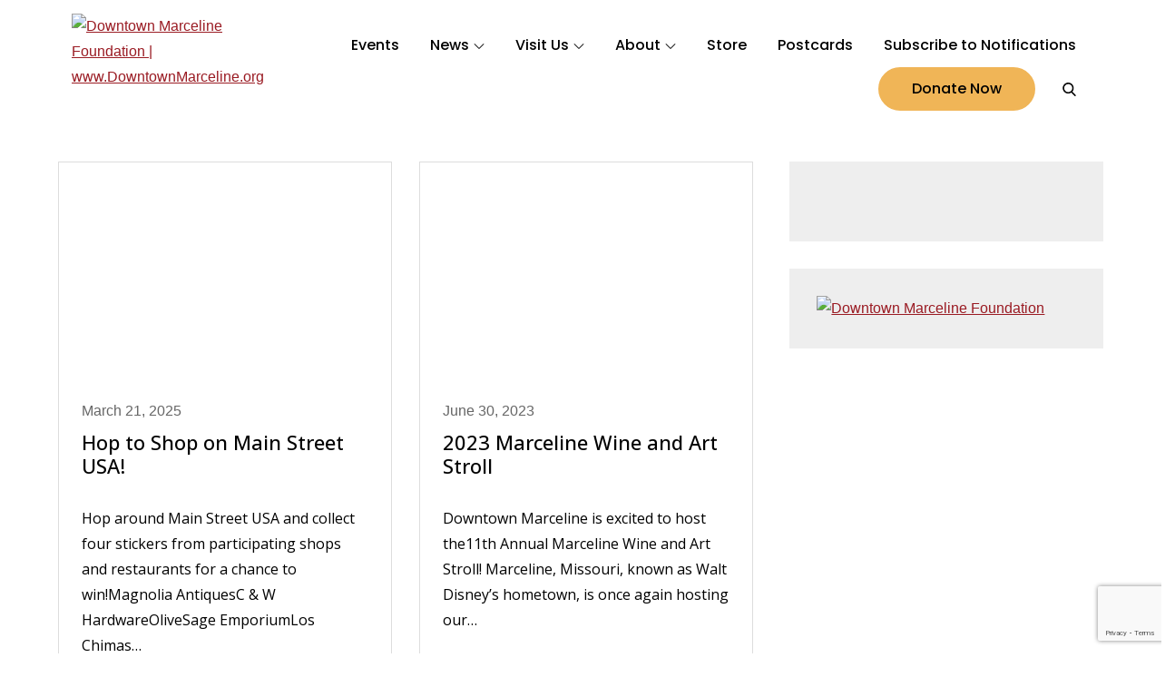

--- FILE ---
content_type: text/html; charset=utf-8
request_url: https://www.google.com/recaptcha/api2/anchor?ar=1&k=6Ldlv4cdAAAAAI_YldiKHYf09hhlAHwOi2d5-Vtd&co=aHR0cHM6Ly93d3cuZG93bnRvd25tYXJjZWxpbmUub3JnOjQ0Mw..&hl=en&v=PoyoqOPhxBO7pBk68S4YbpHZ&size=invisible&anchor-ms=20000&execute-ms=30000&cb=hnjgiygj8l3w
body_size: 48657
content:
<!DOCTYPE HTML><html dir="ltr" lang="en"><head><meta http-equiv="Content-Type" content="text/html; charset=UTF-8">
<meta http-equiv="X-UA-Compatible" content="IE=edge">
<title>reCAPTCHA</title>
<style type="text/css">
/* cyrillic-ext */
@font-face {
  font-family: 'Roboto';
  font-style: normal;
  font-weight: 400;
  font-stretch: 100%;
  src: url(//fonts.gstatic.com/s/roboto/v48/KFO7CnqEu92Fr1ME7kSn66aGLdTylUAMa3GUBHMdazTgWw.woff2) format('woff2');
  unicode-range: U+0460-052F, U+1C80-1C8A, U+20B4, U+2DE0-2DFF, U+A640-A69F, U+FE2E-FE2F;
}
/* cyrillic */
@font-face {
  font-family: 'Roboto';
  font-style: normal;
  font-weight: 400;
  font-stretch: 100%;
  src: url(//fonts.gstatic.com/s/roboto/v48/KFO7CnqEu92Fr1ME7kSn66aGLdTylUAMa3iUBHMdazTgWw.woff2) format('woff2');
  unicode-range: U+0301, U+0400-045F, U+0490-0491, U+04B0-04B1, U+2116;
}
/* greek-ext */
@font-face {
  font-family: 'Roboto';
  font-style: normal;
  font-weight: 400;
  font-stretch: 100%;
  src: url(//fonts.gstatic.com/s/roboto/v48/KFO7CnqEu92Fr1ME7kSn66aGLdTylUAMa3CUBHMdazTgWw.woff2) format('woff2');
  unicode-range: U+1F00-1FFF;
}
/* greek */
@font-face {
  font-family: 'Roboto';
  font-style: normal;
  font-weight: 400;
  font-stretch: 100%;
  src: url(//fonts.gstatic.com/s/roboto/v48/KFO7CnqEu92Fr1ME7kSn66aGLdTylUAMa3-UBHMdazTgWw.woff2) format('woff2');
  unicode-range: U+0370-0377, U+037A-037F, U+0384-038A, U+038C, U+038E-03A1, U+03A3-03FF;
}
/* math */
@font-face {
  font-family: 'Roboto';
  font-style: normal;
  font-weight: 400;
  font-stretch: 100%;
  src: url(//fonts.gstatic.com/s/roboto/v48/KFO7CnqEu92Fr1ME7kSn66aGLdTylUAMawCUBHMdazTgWw.woff2) format('woff2');
  unicode-range: U+0302-0303, U+0305, U+0307-0308, U+0310, U+0312, U+0315, U+031A, U+0326-0327, U+032C, U+032F-0330, U+0332-0333, U+0338, U+033A, U+0346, U+034D, U+0391-03A1, U+03A3-03A9, U+03B1-03C9, U+03D1, U+03D5-03D6, U+03F0-03F1, U+03F4-03F5, U+2016-2017, U+2034-2038, U+203C, U+2040, U+2043, U+2047, U+2050, U+2057, U+205F, U+2070-2071, U+2074-208E, U+2090-209C, U+20D0-20DC, U+20E1, U+20E5-20EF, U+2100-2112, U+2114-2115, U+2117-2121, U+2123-214F, U+2190, U+2192, U+2194-21AE, U+21B0-21E5, U+21F1-21F2, U+21F4-2211, U+2213-2214, U+2216-22FF, U+2308-230B, U+2310, U+2319, U+231C-2321, U+2336-237A, U+237C, U+2395, U+239B-23B7, U+23D0, U+23DC-23E1, U+2474-2475, U+25AF, U+25B3, U+25B7, U+25BD, U+25C1, U+25CA, U+25CC, U+25FB, U+266D-266F, U+27C0-27FF, U+2900-2AFF, U+2B0E-2B11, U+2B30-2B4C, U+2BFE, U+3030, U+FF5B, U+FF5D, U+1D400-1D7FF, U+1EE00-1EEFF;
}
/* symbols */
@font-face {
  font-family: 'Roboto';
  font-style: normal;
  font-weight: 400;
  font-stretch: 100%;
  src: url(//fonts.gstatic.com/s/roboto/v48/KFO7CnqEu92Fr1ME7kSn66aGLdTylUAMaxKUBHMdazTgWw.woff2) format('woff2');
  unicode-range: U+0001-000C, U+000E-001F, U+007F-009F, U+20DD-20E0, U+20E2-20E4, U+2150-218F, U+2190, U+2192, U+2194-2199, U+21AF, U+21E6-21F0, U+21F3, U+2218-2219, U+2299, U+22C4-22C6, U+2300-243F, U+2440-244A, U+2460-24FF, U+25A0-27BF, U+2800-28FF, U+2921-2922, U+2981, U+29BF, U+29EB, U+2B00-2BFF, U+4DC0-4DFF, U+FFF9-FFFB, U+10140-1018E, U+10190-1019C, U+101A0, U+101D0-101FD, U+102E0-102FB, U+10E60-10E7E, U+1D2C0-1D2D3, U+1D2E0-1D37F, U+1F000-1F0FF, U+1F100-1F1AD, U+1F1E6-1F1FF, U+1F30D-1F30F, U+1F315, U+1F31C, U+1F31E, U+1F320-1F32C, U+1F336, U+1F378, U+1F37D, U+1F382, U+1F393-1F39F, U+1F3A7-1F3A8, U+1F3AC-1F3AF, U+1F3C2, U+1F3C4-1F3C6, U+1F3CA-1F3CE, U+1F3D4-1F3E0, U+1F3ED, U+1F3F1-1F3F3, U+1F3F5-1F3F7, U+1F408, U+1F415, U+1F41F, U+1F426, U+1F43F, U+1F441-1F442, U+1F444, U+1F446-1F449, U+1F44C-1F44E, U+1F453, U+1F46A, U+1F47D, U+1F4A3, U+1F4B0, U+1F4B3, U+1F4B9, U+1F4BB, U+1F4BF, U+1F4C8-1F4CB, U+1F4D6, U+1F4DA, U+1F4DF, U+1F4E3-1F4E6, U+1F4EA-1F4ED, U+1F4F7, U+1F4F9-1F4FB, U+1F4FD-1F4FE, U+1F503, U+1F507-1F50B, U+1F50D, U+1F512-1F513, U+1F53E-1F54A, U+1F54F-1F5FA, U+1F610, U+1F650-1F67F, U+1F687, U+1F68D, U+1F691, U+1F694, U+1F698, U+1F6AD, U+1F6B2, U+1F6B9-1F6BA, U+1F6BC, U+1F6C6-1F6CF, U+1F6D3-1F6D7, U+1F6E0-1F6EA, U+1F6F0-1F6F3, U+1F6F7-1F6FC, U+1F700-1F7FF, U+1F800-1F80B, U+1F810-1F847, U+1F850-1F859, U+1F860-1F887, U+1F890-1F8AD, U+1F8B0-1F8BB, U+1F8C0-1F8C1, U+1F900-1F90B, U+1F93B, U+1F946, U+1F984, U+1F996, U+1F9E9, U+1FA00-1FA6F, U+1FA70-1FA7C, U+1FA80-1FA89, U+1FA8F-1FAC6, U+1FACE-1FADC, U+1FADF-1FAE9, U+1FAF0-1FAF8, U+1FB00-1FBFF;
}
/* vietnamese */
@font-face {
  font-family: 'Roboto';
  font-style: normal;
  font-weight: 400;
  font-stretch: 100%;
  src: url(//fonts.gstatic.com/s/roboto/v48/KFO7CnqEu92Fr1ME7kSn66aGLdTylUAMa3OUBHMdazTgWw.woff2) format('woff2');
  unicode-range: U+0102-0103, U+0110-0111, U+0128-0129, U+0168-0169, U+01A0-01A1, U+01AF-01B0, U+0300-0301, U+0303-0304, U+0308-0309, U+0323, U+0329, U+1EA0-1EF9, U+20AB;
}
/* latin-ext */
@font-face {
  font-family: 'Roboto';
  font-style: normal;
  font-weight: 400;
  font-stretch: 100%;
  src: url(//fonts.gstatic.com/s/roboto/v48/KFO7CnqEu92Fr1ME7kSn66aGLdTylUAMa3KUBHMdazTgWw.woff2) format('woff2');
  unicode-range: U+0100-02BA, U+02BD-02C5, U+02C7-02CC, U+02CE-02D7, U+02DD-02FF, U+0304, U+0308, U+0329, U+1D00-1DBF, U+1E00-1E9F, U+1EF2-1EFF, U+2020, U+20A0-20AB, U+20AD-20C0, U+2113, U+2C60-2C7F, U+A720-A7FF;
}
/* latin */
@font-face {
  font-family: 'Roboto';
  font-style: normal;
  font-weight: 400;
  font-stretch: 100%;
  src: url(//fonts.gstatic.com/s/roboto/v48/KFO7CnqEu92Fr1ME7kSn66aGLdTylUAMa3yUBHMdazQ.woff2) format('woff2');
  unicode-range: U+0000-00FF, U+0131, U+0152-0153, U+02BB-02BC, U+02C6, U+02DA, U+02DC, U+0304, U+0308, U+0329, U+2000-206F, U+20AC, U+2122, U+2191, U+2193, U+2212, U+2215, U+FEFF, U+FFFD;
}
/* cyrillic-ext */
@font-face {
  font-family: 'Roboto';
  font-style: normal;
  font-weight: 500;
  font-stretch: 100%;
  src: url(//fonts.gstatic.com/s/roboto/v48/KFO7CnqEu92Fr1ME7kSn66aGLdTylUAMa3GUBHMdazTgWw.woff2) format('woff2');
  unicode-range: U+0460-052F, U+1C80-1C8A, U+20B4, U+2DE0-2DFF, U+A640-A69F, U+FE2E-FE2F;
}
/* cyrillic */
@font-face {
  font-family: 'Roboto';
  font-style: normal;
  font-weight: 500;
  font-stretch: 100%;
  src: url(//fonts.gstatic.com/s/roboto/v48/KFO7CnqEu92Fr1ME7kSn66aGLdTylUAMa3iUBHMdazTgWw.woff2) format('woff2');
  unicode-range: U+0301, U+0400-045F, U+0490-0491, U+04B0-04B1, U+2116;
}
/* greek-ext */
@font-face {
  font-family: 'Roboto';
  font-style: normal;
  font-weight: 500;
  font-stretch: 100%;
  src: url(//fonts.gstatic.com/s/roboto/v48/KFO7CnqEu92Fr1ME7kSn66aGLdTylUAMa3CUBHMdazTgWw.woff2) format('woff2');
  unicode-range: U+1F00-1FFF;
}
/* greek */
@font-face {
  font-family: 'Roboto';
  font-style: normal;
  font-weight: 500;
  font-stretch: 100%;
  src: url(//fonts.gstatic.com/s/roboto/v48/KFO7CnqEu92Fr1ME7kSn66aGLdTylUAMa3-UBHMdazTgWw.woff2) format('woff2');
  unicode-range: U+0370-0377, U+037A-037F, U+0384-038A, U+038C, U+038E-03A1, U+03A3-03FF;
}
/* math */
@font-face {
  font-family: 'Roboto';
  font-style: normal;
  font-weight: 500;
  font-stretch: 100%;
  src: url(//fonts.gstatic.com/s/roboto/v48/KFO7CnqEu92Fr1ME7kSn66aGLdTylUAMawCUBHMdazTgWw.woff2) format('woff2');
  unicode-range: U+0302-0303, U+0305, U+0307-0308, U+0310, U+0312, U+0315, U+031A, U+0326-0327, U+032C, U+032F-0330, U+0332-0333, U+0338, U+033A, U+0346, U+034D, U+0391-03A1, U+03A3-03A9, U+03B1-03C9, U+03D1, U+03D5-03D6, U+03F0-03F1, U+03F4-03F5, U+2016-2017, U+2034-2038, U+203C, U+2040, U+2043, U+2047, U+2050, U+2057, U+205F, U+2070-2071, U+2074-208E, U+2090-209C, U+20D0-20DC, U+20E1, U+20E5-20EF, U+2100-2112, U+2114-2115, U+2117-2121, U+2123-214F, U+2190, U+2192, U+2194-21AE, U+21B0-21E5, U+21F1-21F2, U+21F4-2211, U+2213-2214, U+2216-22FF, U+2308-230B, U+2310, U+2319, U+231C-2321, U+2336-237A, U+237C, U+2395, U+239B-23B7, U+23D0, U+23DC-23E1, U+2474-2475, U+25AF, U+25B3, U+25B7, U+25BD, U+25C1, U+25CA, U+25CC, U+25FB, U+266D-266F, U+27C0-27FF, U+2900-2AFF, U+2B0E-2B11, U+2B30-2B4C, U+2BFE, U+3030, U+FF5B, U+FF5D, U+1D400-1D7FF, U+1EE00-1EEFF;
}
/* symbols */
@font-face {
  font-family: 'Roboto';
  font-style: normal;
  font-weight: 500;
  font-stretch: 100%;
  src: url(//fonts.gstatic.com/s/roboto/v48/KFO7CnqEu92Fr1ME7kSn66aGLdTylUAMaxKUBHMdazTgWw.woff2) format('woff2');
  unicode-range: U+0001-000C, U+000E-001F, U+007F-009F, U+20DD-20E0, U+20E2-20E4, U+2150-218F, U+2190, U+2192, U+2194-2199, U+21AF, U+21E6-21F0, U+21F3, U+2218-2219, U+2299, U+22C4-22C6, U+2300-243F, U+2440-244A, U+2460-24FF, U+25A0-27BF, U+2800-28FF, U+2921-2922, U+2981, U+29BF, U+29EB, U+2B00-2BFF, U+4DC0-4DFF, U+FFF9-FFFB, U+10140-1018E, U+10190-1019C, U+101A0, U+101D0-101FD, U+102E0-102FB, U+10E60-10E7E, U+1D2C0-1D2D3, U+1D2E0-1D37F, U+1F000-1F0FF, U+1F100-1F1AD, U+1F1E6-1F1FF, U+1F30D-1F30F, U+1F315, U+1F31C, U+1F31E, U+1F320-1F32C, U+1F336, U+1F378, U+1F37D, U+1F382, U+1F393-1F39F, U+1F3A7-1F3A8, U+1F3AC-1F3AF, U+1F3C2, U+1F3C4-1F3C6, U+1F3CA-1F3CE, U+1F3D4-1F3E0, U+1F3ED, U+1F3F1-1F3F3, U+1F3F5-1F3F7, U+1F408, U+1F415, U+1F41F, U+1F426, U+1F43F, U+1F441-1F442, U+1F444, U+1F446-1F449, U+1F44C-1F44E, U+1F453, U+1F46A, U+1F47D, U+1F4A3, U+1F4B0, U+1F4B3, U+1F4B9, U+1F4BB, U+1F4BF, U+1F4C8-1F4CB, U+1F4D6, U+1F4DA, U+1F4DF, U+1F4E3-1F4E6, U+1F4EA-1F4ED, U+1F4F7, U+1F4F9-1F4FB, U+1F4FD-1F4FE, U+1F503, U+1F507-1F50B, U+1F50D, U+1F512-1F513, U+1F53E-1F54A, U+1F54F-1F5FA, U+1F610, U+1F650-1F67F, U+1F687, U+1F68D, U+1F691, U+1F694, U+1F698, U+1F6AD, U+1F6B2, U+1F6B9-1F6BA, U+1F6BC, U+1F6C6-1F6CF, U+1F6D3-1F6D7, U+1F6E0-1F6EA, U+1F6F0-1F6F3, U+1F6F7-1F6FC, U+1F700-1F7FF, U+1F800-1F80B, U+1F810-1F847, U+1F850-1F859, U+1F860-1F887, U+1F890-1F8AD, U+1F8B0-1F8BB, U+1F8C0-1F8C1, U+1F900-1F90B, U+1F93B, U+1F946, U+1F984, U+1F996, U+1F9E9, U+1FA00-1FA6F, U+1FA70-1FA7C, U+1FA80-1FA89, U+1FA8F-1FAC6, U+1FACE-1FADC, U+1FADF-1FAE9, U+1FAF0-1FAF8, U+1FB00-1FBFF;
}
/* vietnamese */
@font-face {
  font-family: 'Roboto';
  font-style: normal;
  font-weight: 500;
  font-stretch: 100%;
  src: url(//fonts.gstatic.com/s/roboto/v48/KFO7CnqEu92Fr1ME7kSn66aGLdTylUAMa3OUBHMdazTgWw.woff2) format('woff2');
  unicode-range: U+0102-0103, U+0110-0111, U+0128-0129, U+0168-0169, U+01A0-01A1, U+01AF-01B0, U+0300-0301, U+0303-0304, U+0308-0309, U+0323, U+0329, U+1EA0-1EF9, U+20AB;
}
/* latin-ext */
@font-face {
  font-family: 'Roboto';
  font-style: normal;
  font-weight: 500;
  font-stretch: 100%;
  src: url(//fonts.gstatic.com/s/roboto/v48/KFO7CnqEu92Fr1ME7kSn66aGLdTylUAMa3KUBHMdazTgWw.woff2) format('woff2');
  unicode-range: U+0100-02BA, U+02BD-02C5, U+02C7-02CC, U+02CE-02D7, U+02DD-02FF, U+0304, U+0308, U+0329, U+1D00-1DBF, U+1E00-1E9F, U+1EF2-1EFF, U+2020, U+20A0-20AB, U+20AD-20C0, U+2113, U+2C60-2C7F, U+A720-A7FF;
}
/* latin */
@font-face {
  font-family: 'Roboto';
  font-style: normal;
  font-weight: 500;
  font-stretch: 100%;
  src: url(//fonts.gstatic.com/s/roboto/v48/KFO7CnqEu92Fr1ME7kSn66aGLdTylUAMa3yUBHMdazQ.woff2) format('woff2');
  unicode-range: U+0000-00FF, U+0131, U+0152-0153, U+02BB-02BC, U+02C6, U+02DA, U+02DC, U+0304, U+0308, U+0329, U+2000-206F, U+20AC, U+2122, U+2191, U+2193, U+2212, U+2215, U+FEFF, U+FFFD;
}
/* cyrillic-ext */
@font-face {
  font-family: 'Roboto';
  font-style: normal;
  font-weight: 900;
  font-stretch: 100%;
  src: url(//fonts.gstatic.com/s/roboto/v48/KFO7CnqEu92Fr1ME7kSn66aGLdTylUAMa3GUBHMdazTgWw.woff2) format('woff2');
  unicode-range: U+0460-052F, U+1C80-1C8A, U+20B4, U+2DE0-2DFF, U+A640-A69F, U+FE2E-FE2F;
}
/* cyrillic */
@font-face {
  font-family: 'Roboto';
  font-style: normal;
  font-weight: 900;
  font-stretch: 100%;
  src: url(//fonts.gstatic.com/s/roboto/v48/KFO7CnqEu92Fr1ME7kSn66aGLdTylUAMa3iUBHMdazTgWw.woff2) format('woff2');
  unicode-range: U+0301, U+0400-045F, U+0490-0491, U+04B0-04B1, U+2116;
}
/* greek-ext */
@font-face {
  font-family: 'Roboto';
  font-style: normal;
  font-weight: 900;
  font-stretch: 100%;
  src: url(//fonts.gstatic.com/s/roboto/v48/KFO7CnqEu92Fr1ME7kSn66aGLdTylUAMa3CUBHMdazTgWw.woff2) format('woff2');
  unicode-range: U+1F00-1FFF;
}
/* greek */
@font-face {
  font-family: 'Roboto';
  font-style: normal;
  font-weight: 900;
  font-stretch: 100%;
  src: url(//fonts.gstatic.com/s/roboto/v48/KFO7CnqEu92Fr1ME7kSn66aGLdTylUAMa3-UBHMdazTgWw.woff2) format('woff2');
  unicode-range: U+0370-0377, U+037A-037F, U+0384-038A, U+038C, U+038E-03A1, U+03A3-03FF;
}
/* math */
@font-face {
  font-family: 'Roboto';
  font-style: normal;
  font-weight: 900;
  font-stretch: 100%;
  src: url(//fonts.gstatic.com/s/roboto/v48/KFO7CnqEu92Fr1ME7kSn66aGLdTylUAMawCUBHMdazTgWw.woff2) format('woff2');
  unicode-range: U+0302-0303, U+0305, U+0307-0308, U+0310, U+0312, U+0315, U+031A, U+0326-0327, U+032C, U+032F-0330, U+0332-0333, U+0338, U+033A, U+0346, U+034D, U+0391-03A1, U+03A3-03A9, U+03B1-03C9, U+03D1, U+03D5-03D6, U+03F0-03F1, U+03F4-03F5, U+2016-2017, U+2034-2038, U+203C, U+2040, U+2043, U+2047, U+2050, U+2057, U+205F, U+2070-2071, U+2074-208E, U+2090-209C, U+20D0-20DC, U+20E1, U+20E5-20EF, U+2100-2112, U+2114-2115, U+2117-2121, U+2123-214F, U+2190, U+2192, U+2194-21AE, U+21B0-21E5, U+21F1-21F2, U+21F4-2211, U+2213-2214, U+2216-22FF, U+2308-230B, U+2310, U+2319, U+231C-2321, U+2336-237A, U+237C, U+2395, U+239B-23B7, U+23D0, U+23DC-23E1, U+2474-2475, U+25AF, U+25B3, U+25B7, U+25BD, U+25C1, U+25CA, U+25CC, U+25FB, U+266D-266F, U+27C0-27FF, U+2900-2AFF, U+2B0E-2B11, U+2B30-2B4C, U+2BFE, U+3030, U+FF5B, U+FF5D, U+1D400-1D7FF, U+1EE00-1EEFF;
}
/* symbols */
@font-face {
  font-family: 'Roboto';
  font-style: normal;
  font-weight: 900;
  font-stretch: 100%;
  src: url(//fonts.gstatic.com/s/roboto/v48/KFO7CnqEu92Fr1ME7kSn66aGLdTylUAMaxKUBHMdazTgWw.woff2) format('woff2');
  unicode-range: U+0001-000C, U+000E-001F, U+007F-009F, U+20DD-20E0, U+20E2-20E4, U+2150-218F, U+2190, U+2192, U+2194-2199, U+21AF, U+21E6-21F0, U+21F3, U+2218-2219, U+2299, U+22C4-22C6, U+2300-243F, U+2440-244A, U+2460-24FF, U+25A0-27BF, U+2800-28FF, U+2921-2922, U+2981, U+29BF, U+29EB, U+2B00-2BFF, U+4DC0-4DFF, U+FFF9-FFFB, U+10140-1018E, U+10190-1019C, U+101A0, U+101D0-101FD, U+102E0-102FB, U+10E60-10E7E, U+1D2C0-1D2D3, U+1D2E0-1D37F, U+1F000-1F0FF, U+1F100-1F1AD, U+1F1E6-1F1FF, U+1F30D-1F30F, U+1F315, U+1F31C, U+1F31E, U+1F320-1F32C, U+1F336, U+1F378, U+1F37D, U+1F382, U+1F393-1F39F, U+1F3A7-1F3A8, U+1F3AC-1F3AF, U+1F3C2, U+1F3C4-1F3C6, U+1F3CA-1F3CE, U+1F3D4-1F3E0, U+1F3ED, U+1F3F1-1F3F3, U+1F3F5-1F3F7, U+1F408, U+1F415, U+1F41F, U+1F426, U+1F43F, U+1F441-1F442, U+1F444, U+1F446-1F449, U+1F44C-1F44E, U+1F453, U+1F46A, U+1F47D, U+1F4A3, U+1F4B0, U+1F4B3, U+1F4B9, U+1F4BB, U+1F4BF, U+1F4C8-1F4CB, U+1F4D6, U+1F4DA, U+1F4DF, U+1F4E3-1F4E6, U+1F4EA-1F4ED, U+1F4F7, U+1F4F9-1F4FB, U+1F4FD-1F4FE, U+1F503, U+1F507-1F50B, U+1F50D, U+1F512-1F513, U+1F53E-1F54A, U+1F54F-1F5FA, U+1F610, U+1F650-1F67F, U+1F687, U+1F68D, U+1F691, U+1F694, U+1F698, U+1F6AD, U+1F6B2, U+1F6B9-1F6BA, U+1F6BC, U+1F6C6-1F6CF, U+1F6D3-1F6D7, U+1F6E0-1F6EA, U+1F6F0-1F6F3, U+1F6F7-1F6FC, U+1F700-1F7FF, U+1F800-1F80B, U+1F810-1F847, U+1F850-1F859, U+1F860-1F887, U+1F890-1F8AD, U+1F8B0-1F8BB, U+1F8C0-1F8C1, U+1F900-1F90B, U+1F93B, U+1F946, U+1F984, U+1F996, U+1F9E9, U+1FA00-1FA6F, U+1FA70-1FA7C, U+1FA80-1FA89, U+1FA8F-1FAC6, U+1FACE-1FADC, U+1FADF-1FAE9, U+1FAF0-1FAF8, U+1FB00-1FBFF;
}
/* vietnamese */
@font-face {
  font-family: 'Roboto';
  font-style: normal;
  font-weight: 900;
  font-stretch: 100%;
  src: url(//fonts.gstatic.com/s/roboto/v48/KFO7CnqEu92Fr1ME7kSn66aGLdTylUAMa3OUBHMdazTgWw.woff2) format('woff2');
  unicode-range: U+0102-0103, U+0110-0111, U+0128-0129, U+0168-0169, U+01A0-01A1, U+01AF-01B0, U+0300-0301, U+0303-0304, U+0308-0309, U+0323, U+0329, U+1EA0-1EF9, U+20AB;
}
/* latin-ext */
@font-face {
  font-family: 'Roboto';
  font-style: normal;
  font-weight: 900;
  font-stretch: 100%;
  src: url(//fonts.gstatic.com/s/roboto/v48/KFO7CnqEu92Fr1ME7kSn66aGLdTylUAMa3KUBHMdazTgWw.woff2) format('woff2');
  unicode-range: U+0100-02BA, U+02BD-02C5, U+02C7-02CC, U+02CE-02D7, U+02DD-02FF, U+0304, U+0308, U+0329, U+1D00-1DBF, U+1E00-1E9F, U+1EF2-1EFF, U+2020, U+20A0-20AB, U+20AD-20C0, U+2113, U+2C60-2C7F, U+A720-A7FF;
}
/* latin */
@font-face {
  font-family: 'Roboto';
  font-style: normal;
  font-weight: 900;
  font-stretch: 100%;
  src: url(//fonts.gstatic.com/s/roboto/v48/KFO7CnqEu92Fr1ME7kSn66aGLdTylUAMa3yUBHMdazQ.woff2) format('woff2');
  unicode-range: U+0000-00FF, U+0131, U+0152-0153, U+02BB-02BC, U+02C6, U+02DA, U+02DC, U+0304, U+0308, U+0329, U+2000-206F, U+20AC, U+2122, U+2191, U+2193, U+2212, U+2215, U+FEFF, U+FFFD;
}

</style>
<link rel="stylesheet" type="text/css" href="https://www.gstatic.com/recaptcha/releases/PoyoqOPhxBO7pBk68S4YbpHZ/styles__ltr.css">
<script nonce="TidBWvGq8CQwpUCTkizwvQ" type="text/javascript">window['__recaptcha_api'] = 'https://www.google.com/recaptcha/api2/';</script>
<script type="text/javascript" src="https://www.gstatic.com/recaptcha/releases/PoyoqOPhxBO7pBk68S4YbpHZ/recaptcha__en.js" nonce="TidBWvGq8CQwpUCTkizwvQ">
      
    </script></head>
<body><div id="rc-anchor-alert" class="rc-anchor-alert"></div>
<input type="hidden" id="recaptcha-token" value="[base64]">
<script type="text/javascript" nonce="TidBWvGq8CQwpUCTkizwvQ">
      recaptcha.anchor.Main.init("[\x22ainput\x22,[\x22bgdata\x22,\x22\x22,\[base64]/[base64]/[base64]/[base64]/cjw8ejpyPj4+eil9Y2F0Y2gobCl7dGhyb3cgbDt9fSxIPWZ1bmN0aW9uKHcsdCx6KXtpZih3PT0xOTR8fHc9PTIwOCl0LnZbd10/dC52W3ddLmNvbmNhdCh6KTp0LnZbd109b2Yoeix0KTtlbHNle2lmKHQuYkImJnchPTMxNylyZXR1cm47dz09NjZ8fHc9PTEyMnx8dz09NDcwfHx3PT00NHx8dz09NDE2fHx3PT0zOTd8fHc9PTQyMXx8dz09Njh8fHc9PTcwfHx3PT0xODQ/[base64]/[base64]/[base64]/bmV3IGRbVl0oSlswXSk6cD09Mj9uZXcgZFtWXShKWzBdLEpbMV0pOnA9PTM/bmV3IGRbVl0oSlswXSxKWzFdLEpbMl0pOnA9PTQ/[base64]/[base64]/[base64]/[base64]\x22,\[base64]\\u003d\x22,\[base64]/[base64]/CqcORFHwaw6U0Uxx0QsKuwo/CuFRzC8OCw6jCvMK+wp/[base64]/Dl8O/[base64]/DsEVrGsKQSlbCpsKBwqk/UBvDpjfClzBUwrHDmsKUacOHw7FDw7rCisKMGWogKMONw7bCusKeRcOLZx7DrVU1ZcKAw5/[base64]/w7M1wpPClMKFAX3DhMObXcKhGMKRw5fCu8OPw4vCq2DDhBswJULCoiB8KknCmsOHw74uwovDpcKUwrjDuiJqwpwrMHPDjxd7wpzDjQbDp3h4wpLCsVPDshbChMKcwrlbR8O7A8KEw6LDjsKkRTcvw7TDicOeEA8+fMORQQLDrhIIw5HDuBEYV8O1wpZkJGXDqFJRw7/DrsKWwokfwrhhwq/DvcOxwqR8J1TCnTRMwrtGw6fCjsO0WMK5w7zDqMKtAwJhw5s5AcKWNiLDi1xfSX/CnsKJcUXDl8KRw7LDvgFZwrTCvsOvw6UGw6vCscO/[base64]/Dh0BzKcOvEcKEw67DlD7DicOZwqDCl8KFZMKBw43DqcOOw5TCrw02NsO2aMOiIFsIfMODHz/Dnw/ClsK3XsKXGcKWwpLDkMO8KirCisOiw6zCv28Zw7XDqEBrVsONTzwdwozDsRbDnMKRw7vCv8O/w5EmMcOnwqbCosKpDcK8wqAkwrbDhcKUwoTCv8KIEQQiwrFMdnjDhnTCtjLCrjvDtGbDn8KBXBIlw7/CrFTDskMqZS/CisO+UcOBwq/Cq8KlFMOGw7LDqcObw49DfmsFTQ4cTAEWw7vDu8Ocwr/DkG42ViQvwpfCvH9aDsK8S0Y/X8KlPg5tUirDmsODwrQXbm/[base64]/CtivDu8O0w6QleFMDQGnCgiTCuhQZwpvDkT3CoMOueXXCrMK8e2bCh8KoH3piw4fDgMO5wobDjcOeJmorRMKjw4Z4CXtXwpEYDsKwXsK/w6RZWsKjAg4PYsOVAsK2w4rCuMOww6MgRMKBDi/[base64]/[base64]/Cr8O/wpjCiMOjwq1hL3vCqGozw43CpcOowp0Fw5QZwpTDln7Dh2zCk8KqAMK5woo4SCNcRcOKTsKUMQBqfXxYW8OxFcO4WcOyw5pWLSBxwpjCi8OcUMOLQsOPwpDCt8K7w7nCkkzDiGkPacOKaMKhP8O3E8OjAcKJw7Emwrtxwr/[base64]/[base64]/w6YTw55Ve8KFwpIMFsOAaUVqccOHwpM+w7jCkzYwcA0Vw79pw6/DtxFYwrjCosOcSAdBJMKUBAjCoBLCk8OWc8OzLVfDmWzChMKPWMKOwqJHwqbDusKGMFfCkMOfSEZBwod0ZDTDjUXChAPDnlvDrnJow6oGw6BXw4k+w6Mzw5/Di8O5TMK+T8KpwonCnMOswpVxZ8ORAwPCmcOcw5fCt8KPwp4/NXPCo3jCn8OJDwkOw6rDrcKOQTXCkU3DqDoWwpDCpMOobglOT0owwoY+wrjCnAAGw6BcKMKRwq8Gw7VJw5LCgQ1Lw61Fwq3DhVEVHMKlL8OcHGjDjVNYVcOEwoh4wpDDmzBQwplPwqs2QMOqw5RLwo/[base64]/Dr8KTw7vDrMOjwrfDmi58w6A4YsOiw4nDnnbCtsO7HMKpw7JLwpN8w5gZw4gCZwvCjBUOw5coMsONw4h1ZMKSecOvMj1rw4LDtirCu2/ChQfDj2LDlHTDvnF3WjnCgVDDnVBEScOtwpomwqBMwq45wqVPw7NjS8K8BDnDk1JVCcKew78KcxFYwoJ8NsKkw7pyw47CjcOMwo5qL8ONwoUuFMKvwqHDg8OGw4bDrDAvwrDDsjUgL8KJK8KjacKiw4UGwpg+w4lhZnLCicO0F1/Co8KsHlNrw6DDoj4FZAzCjsOSwrQtwq85Tgl/asKWwrHDl2PDs8O0acKKQMKbBcO3ey7CocOrw67DgS8jw5zDjsKfw4HDgildwqnDlMK6wrVLw5BHw67DpmE4HkjDk8OlW8OXw7B3w4TDnSvChhUYwrxewpzCs2zChigUCcOYEC3DksK+IlbDo1lgfMOYwrXDjcOnbsKgIzZ7w6xgf8K8w77CkcOzw6HCocO/TEImwrTCm3ZrC8KMw63Cmwc1SxbDiMKKwosLw4zDhXhPBcK0wpnCuRDDgnZkwp/[base64]/CoMKoW8KRwrvDjMOyw4o0MSdrw51DKMKvwprCmXPDqMKCw7dLwqDCqsKFwpDDui9aw5LDqgxCYMKKDQhUwoXDpcObw7bDiw9VUMOyBcOowp5XFMOFbXx6wrJ/YcORw7cMw4Ufw4nDtUgzw7vCgsKVw77CkMKxMGsCIcOXKS/DllbDnDlgwrvCgMKowrPDlGDDicK+PDXDvcKbwoPCmsOIdy3CqAfCnHU5wojDjcKZAsKsQsK9w610wrjDr8K8wqkrw4XCjcKCwqfCvSDCphJxTMOew5kyIXHCi8Kzw7TCh8OuwrTCiFbCqMOUw73CvBXDhcKpw6/CuMKew5xwFQN0KsOZw6AswpJ9HcO3BCovU8KCLVPDsMKYBMKkw47CuAXCqABeRyFTwpzDlggvSgnCmcKMdA3DqMOvw69lJUvCrBPDg8OYw7VFwr/Cr8KFPB7DmcKCwqQEf8KVwp7DkMKVDDseUHHDvnM3wpNUfMKrJcOtwqg9woUFw4HCl8OFEMKAwqJrwpLCi8OUwpggwpvCqE7DsMOTLWRvwrPChU8ibMKfV8OLwqTChMOaw7/DqkvCjMKad0wXw6jDklHCrE/DtFbDjcKww4YGwovCgMK2w7lXZRRSBcO/SFIJworDtlVXcDNTbcOGfcKpwrXDkiIpwp/Dnh5Kw67DmcOBwqd+wqrDskjCg3TCjsKFZMKmB8KMw7wIwrxVwo/CmcKlRFZ2exPCjsKFw4J2w43CriUzwq5TCMK0wobDlMKGJsKzw7TDk8KNw41Ow75VOVBnwogbIBbDl1zDh8KiTFPCklDDph1OPsOCwq/DpngswoHCjcKnF1Brw7HDi8OOY8KTKi/[base64]/WsKvw7vDqXNEwpJsw5AEwrnClMKSw4dedXbDgSjDoi/Cn8KUcsK+w5UPw6nDocO/eQPDsGHDnjDCi2DDocOsesOcKcOiT3HDssO8w5jChsOMYMKbw7vDu8O+bMKSAcKmLMOCw5l/ZcODGMK4w4PCksKYwpg/wqpYwpIFw5wCw5LDr8KHw4/CgMKbQyIMAwNJaHV3wosOw6jDusO2w63Cn0HCssKsTTkmw49mBk0iw4JRS1PDkBjChxoZwqpUw7UIwplXwoE3wo3DkgVaQcOpwqrDmztkwozDljrCjsOPXcKlwojDl8KfwpjCjcONwrTDnkvCsUZ8wq3CqWt+SMO/w7Anwo3DvAfCucKzU8KRwqrDkMOYJcKWwpNWOxfDq8O7IS1xMVVlO2xeOF3DnsOvcXcdw4VGwpszEiE9woTDssOPZkpWUMOQHBtwJjdUbsK/S8KJN8OVWcK7wr9Yw5IUwpcDwr42w7xUQSIYM0JTwrA6YB7DncKxw7dSwq7DuHbCsQXCgsOOw6PCnWvCsMOOesOBw7slwp/DhWUuEFFjMMK4Ol0yEcODAMKKZh7CoBXDpcOyCQBww5FMw7hcwrzDnMODVX43fMKNw6/CuzvDmD3DhsOWw4TDhkJzUXVwwpldw5HDoV/Dg0HCti9LwqLCo3PDtU3CnDDDpMOjw5Y6w6FFPXPDg8Knw5I5w4N8I8Klw5TCusO0wrrCt3VcwrPCucO6A8O9wrzDksO8w5hZw4jCv8KYw7YawrjCvsO6w7hCw6HCtG0wwovClcKLw4hCw5wUwqgBLsOqWCnDnmrDj8KmwocAw5PDpsO3VkXCi8K/wrPDjEZnN8Kcw5dywrjCm8KXXcK0BRHCgS7ChCLDn34vE8KQJgLCnMKIw5JdwpwENsKtwq3CpCvDusOXK0vDrGc8CMOkbMKeIWnCnh/Cql7DnXtoYMK5w6PDsSBsIXtfci5gQEV0w5ZbID/[base64]/DkVFiSVDCrRsZw77Du3vCll4xUcOAw4LDnMOIw4PChQw5AcObES5Fw69Aw7/[base64]/Ch8OEHcOLwpBMw5JtDcOVw48fwpkVXVZMw7xVwo/DksKSwpVswpvCscOlwqRfw7jDiSrDk8OdwrDCtGRGRsOQwqXDgwEbwp97dsO9wqMUMMKuD3Z8w7UcOMKpEA4kw4MXw79dwq5fcGFuEgXDh8OAXQXCqz4sw6TDqcKAw5DDqWjDnkzCq8KAw4EIw63DgWlqJcKlw5N6w4TCiTDCix/DlMOGwrTCgBnCusO+wofDv0HDrMOlw7XCssKAwrPDuXsRQ8Oyw6I5w7XCpsOkdHfCoMOjUGXCoQ3DlUMqwp7Dj0PDly/DssONG2nCtsOEwoJqW8OPJAwKZFbDgV8qwrtwChjDs2bDjcOAw5gCw4Nuw759HsOzwrlJI8O6woACMGI6w6HDkcOiPMOKZSIcwrZtRsKNwpV5OUtUw5fDmcOew5cyT1TCqMOwMcOkwrbCrcKkw5HDiw/CiMK9EyXDr2DCu1HDmCFWBMK1wpfCgQrCuz0zHwvDvDApw5DCsMKMKQUxw4lsw4wtwqDDoMKKw4dcw6NxwrbDgMK1M8OCYsKAJcK+wpjCmcK0w6pjd8KtVSR0wprCsMKQWwZlG2Y4b1pwwqfCunUOQx0+fz/[base64]/Cr8KkbcOXJV8jYMOuw5ZOYMKPXQbDnsOWeMKewoBywq0PWVvCq8OAEcOgQ3HDpMKnw40pwpA6wpLCpcOxw5BdT0A9TcKqw6k8EcOewrcswq5pwr92JcKafnrCqcOePcKEAMO9IRfClsOOwp3DjMOdQE8cw5/DsSU2JwHCgXTDmgEpw5PDlxbCpTM3IV/[base64]/DkDBQwp1Vw6V0IcKJfVh4w6gtQMOUE0Irw5Q7w6/[base64]/DtWTDpmRcTcO6dcO+wqtlw4PDoSTDtMO4dMOVw4AcaT0Rw6IOwpgjQcKVw5oMEgERw5/Ctkw4G8OZS2vChhR5wpo/aSXDr8OOTsOuw5nCgW1Vw7nCocKNeybDkEhcw5k9BcKSccOBXy1FIsKrw5LDk8OZJg8heABiwpbCuzTCllnDvMOoNS4eBMKAOcOUwp5JAsOuw7LCpADDkwHDmBrChx8CwoNkNAJEw6PCs8K1Wx3Dr8Oew57Cv3RAwrYlw4jDpDLCo8KKV8Kiwq/DmMOfw6/CkGfCgsOYwrByP37CjcKbwrvDsA5UwpZnDR/DmAlybsOSw6LDr1sYw4ZvKV3Dl8Kva0RQcmIhwpfCtcK2eXHDrSlYwoohw77DjsOQQsKXN8K7w6Faw7BJNMK9w6rCoMKCT0jColjDqk8kwqPCimNXF8Kgay1UPHx/[base64]/EHPCshjCiDHDlcK5wppXCEbCgMKhwpTDkkJXOMOyw7TDi8KXZGHDisOow7QiRzNBw6FLw6fDi8KJG8Oww77Cp8Kyw5Mkw7pmwoEuw4nCmsKhFMO0MX/Cq8KVGW98MCnDoylobD/Cj8KCVcKpwqEOw59tw799w4vCo8KiwqB8w5TCtcKkw4tFw6DDvsOHwp55O8OUCcOpUsOhL1JnIyHCjsORDcK7w6zDoMK1wrfDtEA0wqnCvXVLalTCtnLDkX3Cu8OdBx/CiMKUJ1I0w5HCq8KGwohEacKMw70Ow4U0wqspGwBJccKgwpR9woXCmHPDlcKWDyDCuS/Dn8K3woFORWZvNxjCk8OCHMOpf8KhCMOJw4omw6bDp8O+L8O4wqZqKsONFEzDgBRXwoLClMKCw54jw7fDucKDwogAZMKYbMKfFsKmV8OpABbDsilrw5t6wo/DpC4mwrfCmcOjworCqQkSeMOfwoQoSB90w6dfw6J+HcKrUcKVw4nCqQ8YQMK+Nz3DlSQOwrBvBWbDpsKnw4ESw7DCssKUBUQ6wqdddgNQwrBYJcOkwrJBT8O+w5bCgHhuwp/[base64]/DpsOuG8OXP2lAwqjCq8OwQcKjwpwNPsK1G0LCjsOfw4PCp2/CljZ7w4XDlMOJw7EgPHZwF8ONfjnCikLCqXUDwrvDtcOFw67Doy7DuyZwNjt2G8Kqwr0fD8Oaw5pfwoNgAcKOwpbCjMOfw680wovCvT5NBD/CsMOhwpNfacKJw4LDtsK1w6zChjg5wqNMZBF4Z04cwp1vwrVLwolAY8KJTMO+w6LDjRtBAcOvwpjDk8OfCHdvw6/CgUDDlGfDuzLCg8KxXlBmZcOTRMKww5VBw7rCnE/CisOnw6zDj8O6w7s1UE9sSsOQdwPCkcOcLCQ/w6gYwq/DssO0w7/CpsOqw4/Cmmomw5XCgsOgwotywqXCnx9cwqDDtsKzw6tTwooJMsKXAcOQw47DiERhSC9iwqDCgsK6woTCqXLDu1nDoA/CtnjCpivDgVdYwrsNVifCjsKGw4DCr8KzwpR/[base64]/CuVrCsStzwrvCksKwb8OEwr8UwqB1wrLCtcO6b8OCMBrCnMK2w5jDtRHCh1fCqsOww6lBXcOaaUBCesKWMcOdBsKlbFt/IcK4wph0T1PCosK8bsOVw7k+wrcTSXRLw49Zw4vDhsK/ccKpwrsXw63CocKgwofDkwIGU8K1w7jCpAnCmsOPwoZBw5h7wozDiMKIw6vCvRU5w6VbwrYOw4zCpifDt0RofiBVO8KBwokZYcODwqvDsE7Do8OGw65nPsO8cE3DoMKAOBAKFDkQwq1Ywptjax/DgcOoWhDCqcKMIQU9wrU1VsOrw5rChHvCj0XCr3bDnsOHw5bDusK4QcKeV2XDkHdXw510asO4w4YUw6EUTMOsJxvDr8K7ecKaw5vDisKmXXk0I8KTwo3CnUZcwonDmEHCosO+FsOMCSvDrh/[base64]/CkhLDrsOiFSjCrgYVKBdWDcKPHVDCqsKnw401wqAkw45qKMKcw6vDp8OCwqzDl0LCpkdiO8KcFMOdMFrCgMOPaQw1a8OpAlgMFW/DrcKOwpPDlVnCjcKNw7BTwoM6woQxw5UZZHvDmcOHFcKjTMOiHMKCHcO7wrEIw6RkXQVTUWA+w7XDjWHDsDlGwr/DqcKrTnwpZirDocK1QDx6CsOgNh3CqsOeHzo9wqhxwpPCtMOsd2bDmx/DtMKawpHCosKtDxbCh13DpG/CnsO/EVzDlkdZIQ/CsAMcw5LDrcOTdjvDnhF3w7DCtMKAw4nCrcK1fUxSZCMFBMOFwpcnOcKkF3VXw4QJw7zCvQrCh8Ocw4wUZk0awogiw5oYw4rDty/Dq8Oaw6k/wq0fw5/Dl2JVNWrDmATCsmt1MTYfVMKKwp1pTcO0woHCksK2JcOnwqXCk8ORBBZJQyrDi8OqwrJNZh7DuXg8OH1cGMOMLynCtcKpw6g4Sj9jR1PDuMKvIMKIGcKBwrzDosO6HGDCgWrDgV9xwrDDkcOAXE/[base64]/Cqm5awrZ2AG/DkgbCjsKpw6XCuHoqR2PDph57UsOrwoZHDTFeR0BlFXhFbyrCnXzDmMOxLS/[base64]/wqnDgzXDnAbDl3bDmUDCiUXCszFEOhHCosKMAsOxwobCuMOgcCETwrDDh8OEwqQCUxYKbcKpwpN/GsOJw7R3w5XCv8KWGzwnwojCvTsqw7rDmENtwrwJw59zV3DCjcOpw5vCqcKHfTbCp2PCk8K4F8OSwp5PdW/Dp1HDglQvOsO+w7VaRcKWOSLDhVvDvDdew7BACTvDjcKzwpxtwqbDl23DumdtGRJjcMOHBTcIw45bL8Ogw6VJwrF3Bz8Dw4M+w4TDqMOgHcOQw7XCtW/[base64]/w5TCpA9IZcO/T8KHT8K5djnDqnDDtMOawpjCnsKNwqHDoMOPf8KjwrlHbMKiw7MpwpvCpXgOwoZowq/[base64]/[base64]/w4HClzA8wrs1w6nCn8KNb8KeIMOjbFVowrczXcO3FyoBwoPDjxrCsH5awrMkEDzDkcOdGWB5HxXDq8KVwrwfaMKbw5fCicObw53Dvh4pWSfCuMOzwrvDg3R/wo/DvMODwp42wqnDlMKCwrbCt8KUSW0pwrTDhALDoFAew7jDm8KzwoBsNMK/w4MPBsK+wpRfA8K/w6HDtsKqVMODM8KWw6XCu0DDmcKtw7wGd8OxC8OsesO8w63DvsOIU8OKMA7DqDR/w6d9wqzCu8KmZMOMQ8K/FsKLTHosUSXCjzTCvcKcLzZIw4QVw7nDrhAhLSvDqUdlecOYc8Khw5fDo8OWwo3CgSLCtF7Dnnlxw4HCmQnCr8ODwoPDgyDCq8K1woUFw75ww6RewrQ1Kj3CvRjDviQLw57Ch34CBMOMwog8wrtPM8Kvw6/CusOJOcKQwpbDuhzClSDDgAnDmMK5dx4gwrtScXwOwrXDgXcbKxrCnMKdM8KoNVPCoMOFb8O1FsKaSl/DmhXCpMOke3cgecKUT8KOwq/DvUPDg29ZwprDqMObccOdw4LCj0XDtcOFw6TDssKwEcOow7vDgT0Ww5lsLsOww7nDrWkxRknDhVhVw7HCrsO/XsOGw7zDmMK2NMKew7RvfsOEQsKYE8KTOmIkwpdNwr1CwohJwr/[base64]/Do8O/EVzCncKqw6vDokzCm8Ouwp3CrhZVw4zCpMOFPgRkwrczw6dfMhDDuQBSPsOBwqNbwpHDs0lowoNDJ8OyTcKuw6bDkcKfwr7DpGoswrVIwpPCj8OwwpTDlmHDm8K4CMKAworCmgYWD0w6NynCh8K0woZ3wpxdwq8hK8KyAMKxw4zDiBbClggjw5l5MG/DhcKkwqtYdmZ7AcK2wpIKX8OkVkNBw60YwqVZPSDCiMOtw6nCt8OoGSdCw5nDn8Khw4/DgwDDtjfDumHCvsKQw6tSw5Nnw43Du03DnTlcwoB0NS7DncOoHwLDhcKDCjHCicOWaMK+Xz7DsMKOw4fCk0wyLcOlwpXDvwAzw4JcwqjDky8Gw4wzDAV+bsOPwr92w7Ifw7UbI1h9w6Edw55oVWh2A8OAw7XDhk4Qw5tceU4VSlfDo8K1w7N4TsOxDMKsBcOxJcOtwq/CrDgDw7HCmcKZGsKcw6hBLMOTVF5wA1ZvwqQ7w6F/OsOIE1TDlx8LNsOLwr3DiMKrw4wkGUDDu8OiSWprFsK6wpzClsKhw4TChMOsw4/Dp8OTw5nCl0xLTcKdwpMNVwknw4bDpi7DjcOYw7fDvMOJbsOowr7CqMO5wq/CtQUgwqFxasKAwq1hw7FIw7bCqcKmNm/[base64]/[base64]/CjMKIJsODJQHDksOqf3k3PQU6AcOEJCE/w51iVcOKw6/[base64]/[base64]/TyEHbcOxw7rDlQJ6w7V/w6bDk2p5wqHDv33CksK6w7XDv8OmwpnCncKDW8OcfsKqXsOEw6EJwpZ0w6d/w7DCl8OWw4oudcKIRGjCuQbCqxXDrsKGw4PCp3nCnMKOdSlVeS/CvHXDpsKtBMKkY2LCusO6J14qQMO+RUPCsMK3FsKGw6AeXT8Gw5HDgMOyw6DDghhqwqTCssKbKMOhAMOlWwnDv21tfxnDgHPCqDjDmjIkw6plJcOWw4BaDsOISMK2G8OcwptLJhDDlMKaw4hdDMOgwoRkwrXCmxIjwobDrmp2WWEEFxLCscOkwrdTwpTCsMOxw6d/w4nDiWcsw4QtQ8KjfcOQdMKDwpfClMKNBADDlnEUwpwCwoUXwocFw4B7NMOnw7nCojgwOsKzHETDkcKAK1nCrFY7SRXDjz7DqxjDsMKZw55TwqtWbRfDnxMtwonCusKww6BtQcKUbQ/DtifDmMOew6cYNsOtw4Z1fsOAwqvCv8Kww4/DlcKfwqR2w6gGWcOxwpMvwpvCpCFbA8O9wrbCkjxSwrTCncKfOgNKw6pmw6bDosOxw4offMKIwpYSw7nDqcOqCsODKsOXw4hOMwjCv8Krw6JmID3DuUfCl384wpnCpGQIwq/CpMKwBcK9CmA6wpzDhcOwOG/DrcO9fGnDghbCsnbDggsQcMOpQ8KRZMOTw6l1w5cQw6HDssKVwo7DojLCt8Ofw6UPw5vDh0zChm9FM1EMBznCg8KhwqoMIcOVwoJQw6onwo4EbcKTw63Cg8KtRGpyOcOswqp3w6rCoR4aLsObTE/Cn8OZBsOxdMOAw5oSw4YTDMKGJcKTD8KWw5nDiMKXwpTCmcOiLCTDk8OTwr0gw6DDg18AwogtworDiycswqvDvFxZworDkcKpFw1/AcK8w6h2F3bDrVPCg8Kmwr4/[base64]/CmS56XMOmwqM9wonDmcOWGnDCoAkGZ8K7JMKeUDUsw7BwB8O8FMKXFcOpwppiwr12SMONwpcxJRcrwrh1ScKaw5tjw4xWw43CoWxpBcOswqMOw58fw7nDtMOKwo3CncKrYsKYRkYjw65haMOIwonChTHCo8KjwrbCpsK/PyHDhy/[base64]/Di1bDpio4w63DvcKLU8OmBMOew5Z8w6Nnd8OaRA0hw5EiERDDn8KRw4lVHMOWwo7Dtmh5AcOtwpjDv8ODw4TDpFMhVsKIEMK/wos+I2ARw4ZZwpDDkcKuw7YyVjnDhyXDncKFw4FfwqxZwrnCgAt6I8OxTDtqw4PDj1jDhcOfw5ZLw6jCmMK1f2NhScKfw57Cp8KXYMOow7tlwpt0wp1easONw7/CuMOAw6rChsOTw7o2MsOqazjCpStuwqQ/[base64]/w5LDqMKXIn/DrAHDlsKSw4jCmMKqd3t5MMOMQMK+w7U9wpYgVmYqMhxKwp7CsQrCtcKXdy/DiXXClBUCEHvDux0YBMKGP8KBH2XChA/DvsK+woBowrMUNz/CucKwwpQmCSfClQjCqWphC8Oww5nDgzFCw7rCn8OyEXYMw6jCqcOQSlXDuEwIw7BeccKuU8Kcw4vDkwfDscKqw7nCgMK+wrpXa8OPwo3ChQw1w4nDhsOgfCrDgTM2GTnCv1/DrsOhw4NqMiHDg2/DscObwr8YwoLDiUXDjCZfwobCpT/Cu8ODHkAtNVXCmiXDu8OFwr3CocKRM3fCtVvDr8OKbcO+w63CshAVw485aMOTWVRBW8O/wosQw7TDsjxHcMKKKCx6w73CrsKKwrXDvcKJwpnCg8Kswq4gScKRw5Bqw6PCicOUOk1ewoPDtMKVwqfDuMOhb8KFwrZPDlc7w4A3w78NJmhIwr89CcKJw7gKICHCuDFWdSXCmsKDw4/DqMOUw655YE/DoQPCky3DusOAcjfCuAjDpMK/[base64]/[base64]/[base64]/DjcKjFWPDoFDDnUnChA5PwqjCmRQqf8OVw6JqeMKiFiAgJzxnIsOHwqLDr8KSw6vCs8KWdMOVS2A/EsOcZ3cww43DgcOow4/CvsOjw60hw5paKMO3wpHDuyvDqEs3w5FVw7dPworCnRo7Unlnwp0Gw4vCs8KiNkA2J8Klw5oELDNSwpVOwoY+K00QwrzCiGnDp1Y0QcKlazfCkMKmL1hQbVzDscOow7jCmw4gDcOXw5zCsRdoJ2/DpBbDr3kKwoFJE8OCw47Cp8OPWioAw4rDsBXCgiAnwog9w7HDqTs6O0QXw6fCp8OrLMKeVRHCtXjDqMKlwpLDkmhpY8KeTS/DhBjCs8KuwpVCV2zCg8K7RUcjHRDCg8OYwpxCw6TDs8OJw5PCm8OgwqXCvw3Cm0ATBClhw7PDuMOdFxPCnMOzwrFPwonCmMOGwo/[base64]/CisKNw4XCjV3DskUBE8KyCTzCiVDCmcOOw4cqMsKZYTUHXcKDw4fCgzPDpcK6OcOdw4/DncKNwoM7fj/[base64]/Dux/CuMKRCcK/w7wjc8K0IcKDU8KIWGdodsOZMU0yH0HClSjDkDY2cMO9w7TCq8Ksw6gyTHTDoHZnwrbCnijDhFV1wqPChcKcPAfCnhHCgMO+dTDDrl/DrsO3IMOUGMKow73CvcODwrc/w6vDtMOIXDTDqjXCi0zCtFFFw5HDnkQXcitVDMOOfsOqw5jDvMKbQcOHwpEadsOFwr/DkMKQw5rDn8K5woHCnzHChA/CvUl+HAPDtB3CoSTCpMOWPsKoeGwhEkDCmsOcbEjCtcOow6/DqsKhXmY2wr3DkjjDrcKgw7h8w5s0VcKwOcK5MMKnPzXDv0jCv8O6IUNgw61/wrp6woLDv3AzYVcdNsOZw41NSQHCg8KiWsKYXcK/w6tGwr3Don3DmV/CiwfCg8KDZ8KbWlY+SG9me8KkS8ONMcO1ZHI9w5HDtSzCuMOzAcKpw4zCtMKwwr9qTMO/wqbDpiLCgsK3wo/CiRNNwo9Ww5TCisKfw7TDiXrDlR41wrPCnsKAw4EbwpDDsTYLwofClGsaHcOuMsK1w45vw6hjw6bCssOTQBRSw61yw57Co2fDh0bDqk/CgWUuw4FnQcKdUUPDpjE0QFYRbMKbwoXCnDBvw7zDoMOjw6HDjVpZMGo1w7vCsUXDn0QEKQVCHcODwocZVMOpw4TDgCMiNsOJwqnCi8KBdcOdLcOMwogAQ8O3HjAWZcOuw6fCrcKLwqpowoQyHEPCux3CusOSw5fDjsKiHhclImwdHhbDiGvCkmrCjjtZwo/[base64]/cVrCskxNTMKAw49vw7hjw7nCuMOxwprDncKHXMOaOkvDqsOEwpfCowdmwqxodcKow75Xe8O6Nw3DglXCugo6DMK6VUrDpMKww6rCmR7Dlx/Cj8Kzbn5fw4nCthjCpwbCgjJQI8KTSsOWIETDn8KkwqLDv8K4XR3Cny8WIsOTH8OLwochw4LCt8KMb8K7wq7Dj3DCpC/[base64]/w4ACwqPDgCfDugfCuFfDo0vDm13CnCQDIHEPwobDviHDvMKAUik+d17DtsKcZ37CtgHDtk3CnsORw5vCqcOMEFbCkBo/wqwkw6BMwqx/wodwQ8KMUkB2Ag3CmcKkw69bwoYsFsKXwodJw6DDiXrCl8K2VMKkw6TCnMKHEMKkwonCtMOkX8ONc8KLw5XDn8OxwpsXw7Evwq/Dq1grwpTCjCrDr8O1wr1Nw6rCncOGVm3CjMO1FCvDrWXCucOMNHbCicKpw7/Cq15ywphtw7kcFMKWDVl3MCxew5lcwqTDuCkKY8OqKsK+W8Oqw43CkcO3GF/CrcKpf8O+FcOqwrcVw4Auw67CmMOIwqxiwqLDgsONw7g9w4PCsGzCuGkew4Q7wo5Bw4nDsSRCGMKWw7bDusK3HHsRBMKvw4V4w5LCrSs+wpzDvsOewr7ChsKXwrDCv8OxOMKYwr9JwrI4wqQaw5HCjTMyw6LCiR/DlmTDpRRxScOwwo9fw7QVEsOOwqLDosKcTR3CsSdqUxvCrsOXGsK+wpvDsTbDjXlQVcKrw6x/w5IIKgwXw73Dm8K2T8OoVcO1wqxIwrPCo0/Di8K9AhDDu1/[base64]/wpcnw5rDt8OucsKuacKSJFvCgTLDrsOpQ14mMTgNwqZcCj3DscKyTMOswqXDjQXDjsOYwpHDqcOQw4/CrjrDmsKyegLCmsKFwrjCt8Ojw4TDhcOvZTrDnyHCl8OvwpDClcKKScK0wo/CqGEQLDUgdMOQbHUtG8OWGcOXBBhuwozCrMKhScKfWBliwqLDshA+wqUMWcKrwq7Cji40w6saU8Knw53CusKfw4nCosKeUcKfWwsQUx/DuMOtw6IswrpFdXdxw4zDu3jDlsKQw5DCtcOrwrvCosKWwpcTBcKsWAfCl3fDkMOcwppKQcKnBW7CqzHDosO/[base64]/wo3Cp04cw5Q4e2PDt8O+woHCih/ChBvDrzcCw4rDusKSw4F7w546Z3LCj8KOw5/DtcO0asOoAcOzwoBiw4oQVx/DgMKtwoDClTI6RWzCvcK9DMO3w4p7wp7Cj3ZrKsOEBMKTanTCgGxTT3nDpFHCvMOmwoMQN8K1RsKPwpx/[base64]/DhF8fP8KBwrzDq8KtG0k9wp/CgMOKUsOtwqLDhiTCngwZC8O7woXDocKyIsKQwql9w6M+MS3CpsO7NzJYBC/DkELCj8KkwonDm8Orw5LDrsO2NcKqw7bDsBLDrFPDtUYMwrnDqcKgQ8K6F8K1HV4gwpkcwoIfWw/DqgZuw73CohPCu2ZewpTDoSbDun58w4rDvl0mw40Ww5bDjBrCtx0tw5jDhW9PAy1AY0XClSQHKcK5SVvCmcK9GMOWw4EjMcK3wo3Dk8Otw4jCi0jCpW57ZmFOEGhlw4TDmiNZfAzCvnpww7bCkcK4w4YwHcKlwrXDnkAzIsKsHz/CsEDClQQVwpLCncKGESpCw6PDrwXDo8OKPcKXwocRwp07wosYScODQMK5w5jDgcOPDAxkwovCn8KrwqJKRsOFw6XCiyPCt8OYw7s3w6HDmsKIwrHCkcK5w4/[base64]/OsOVwo3DnWB0Skd1UMK0d8ObC8Kzwr/CqsOrw6M4wrxGwrzCnykBwrXCgBjDg0HDhB3CiCArwqDDsMOXAsOHwqVRQUQjwofClMKnNkvCjjNSwolFwrR0GMKVa3w1TcK0aWLDiAMmw60mwqXDncOadsK2KcO8wphXw7TCj8K7Y8KbUcKgVMKUK0Q8w4HCusKCKwPCkkHDvcK3RlIDThgxLyfCiMOcFsOew7V/MMKhwp1tRCDCpATDsHvCjULDrsOOCUnCpMO3BMKLw6Bgb8OwIB/CmMK5Kj0XYMK7fwhSw5FOesKYfG/DvsKwwqjClD9xRcOVeykkwrw3w4fCicOEJMKFRcKFw4Bkw4/[base64]/DlU8tw5vDkMOPw4bCv3VHw7LDjMKAVMKNVDJ3ZAXDj34Ob8KIwpPDukIQAEZ0XwbCvXLDmiZQwpI4OXTChhjDmDFrEMOhwqLCr2/DlsKYHXdAw798dmFAw4TDo8Odw6BnwrcUw75fwozDmDk1dGnCokkBb8KrP8Kbwp/DrmzCgTXDuHg5VcO1wpAoE2DCscOww4PDmhvCscOqwpTDnwNuXS7CgwbCgcKxwp9FwpLDsnF3w6jCuFgnw4HDp3cRL8K8a8K6O8KSwo5PwqrDtcOZaSPDgknDnSvCiWfDvUTDg2HCuw/[base64]/DiMOBHsOtWMOjPsOsdsKka8Oywr3DilZ7wolCJMO+HMKHwrxGw61JJMOmX8KgY8OqLcKAw6YhPGvCq3nDrsOjwrjDscOdWsK/wr/[base64]/DggnChsK9w7Nuw7jCrxvDkBpEaWPDg3HDmGovFWLDk3HDjMKlwqnDn8OWwrwEbsOcdcOZwp3DnTzCmXbClDPDhUTDol/Ck8Kuw45/wpUwwrcvZTfDksOzwrvDvsOgw4/Co2DCh8K3wqdKNw4RwoMBw6s/Ux/[base64]/[base64]/DtntzwprDjcKMw7DCt8O3GhPCrgzDsFPDgkYOZ8OCdAp4wonCt8OGDMOoQWkRRcKNw5cVw5zDq8Osa8KIWXLDmh7Ch8KxasOTE8KlwoULwqXCmm47TMK/wrEfwqlBw5VEw5BhwqkIwpPDu8O2fFjClENmSCXCkw7Cgx0zeH41wolpw4bDs8OcwpgjVcKyL2hwIcOABcKxTsK7wqFjwpNOHcOeB1hCwprCmcKZwoDDvzJSZmPCiUBPCsKDMjfCkl3Dq1PCp8KwYMOnw6jCnsOJc8OBc1jCosOMwr93w4AcZ8O3wqfCvD/Cu8KBShB1wqxOwqnCvRvDsSTCiT4AwroUZxHCv8O4woPDqsKMR8OXwrbCoQTDnT1qayHCrg93XUphwpfCjMOaKMKYw7kCw7XDnVjCq8OYPHXCtcOMwojCrFt0wotfw7HDoV3DqMOvw7EewroVVVzDknjDiMOEwrQZw4vCgMKYwqHCjsOaFwc/woHDgTxtOEfCocKzN8OCM8Oywr9OYcOnP8Kfw75XL3JDQxh+wrDCtCPCpHoHKMO8aWHDg8KtJU/CjMKON8Ozw4tcAkTDmQtybWXCmG9xw5YuwpjDuzYPw4kYAcKUU140EMOJw5Usw6hSSBlrB8O1w4oMR8KoT8KAeMOzbn3CtsO/w6lpw7LDlcKCw7DDqMObFT/DmcKoCsOPLsKaIHbDmzzDkMOGw4DDrsOsw5lPw73DmMOBw4fDpMODR3h3ScKYwqNSw63CoyZiPEnCrEouUsObwpvDvsKcwo1qQ8KGAMKBTMKYw7rDuh5dLsOBw6nDn2HDmMORbiEgwr/DjSorWcOCcF/Cl8KTw7Yjw4hhwovDhBNvw53DvsOPw5TDkm5wwr/DvsOeVm50w5rDo8K2cMOHwqttXBNKw70Tw6PDnSokw5TCtw8DJwzCrjbDmnjDv8KQW8O0woVvKiDCj0LCrxjCmgfCv0AzwqRSwrhmw57CkwPDlznCqsOJbnrCl0bDgcK2J8KZFSZQCU7DlncWwqHCusK9w7jCusK/wrnDjRvChG7DpirDjjjDisKVWsKGwqRywrFpKX51wqrCjldAw740IVZ9w4R8BMKITSfCoUxuwrwqYsKfFMKBwrk5w4/CvsOvXsOWDcObR18Sw6zCjMKtHUACc8KywrRywofDgDbCr1nDgsKSwpI+RwERRVs3wq56w5s+w7Rnw5dRd0M1PHDCoQJgw5lBwocwwqLCu8O7wrfDnRDCi8OjEHjDg2vDk8KDw5U7wpEeWWHDmsO/FVtwbkJ8KTHDhVo0w5jDj8ObIMOJV8K8Wh8Bw59hwqXDvcORwrtyT8OOwoh2JMOCw40wwpYKLB8bw5LCgsOOwqPCo8KGVMKgw4sPwqvDlMOowrtPwpgEwozCtGtOMEfDqcOHb8K9w74eQMOXXsOuRRLDicOrL2EfwoDCtMKDVMK/DEvDjwvCocKnU8K7OsOlSMO2w5Qmw7fDlFNSw44/[base64]/wqfDuVhfecOKEnzDn3Jgw4TCmsKYTR3DpHYEw7HCkgXCggZ8C3TCpSUGCAcoE8KEw6zDkCrDtsKxW38jwr9mwpTCv29U\x22],null,[\x22conf\x22,null,\x226Ldlv4cdAAAAAI_YldiKHYf09hhlAHwOi2d5-Vtd\x22,0,null,null,null,0,[21,125,63,73,95,87,41,43,42,83,102,105,109,121],[1017145,623],0,null,null,null,null,0,null,0,null,700,1,null,0,\[base64]/76lBhnEnQkZnOKMAhk\\u003d\x22,0,0,null,null,1,null,0,1,null,null,null,0],\x22https://www.downtownmarceline.org:443\x22,null,[3,1,1],null,null,null,1,3600,[\x22https://www.google.com/intl/en/policies/privacy/\x22,\x22https://www.google.com/intl/en/policies/terms/\x22],\x229oKNVmuKautqkpba4ZWQcxzLo9Q7xzh4oXiLPWaMRjc\\u003d\x22,1,0,null,1,1768820637578,0,0,[24,62,47,148],null,[93,150,172,138],\x22RC-me5ZH4cF1IDHmg\x22,null,null,null,null,null,\x220dAFcWeA65ue7eS6Ej5fBZcvVFmWgZc4mht0HtVVLGWhUZQ8YQi6ah1PVm8HCnK_ORTVUoYwE2vISfl28Rqtzj4717jYX4Zlb5jw\x22,1768903437639]");
    </script></body></html>